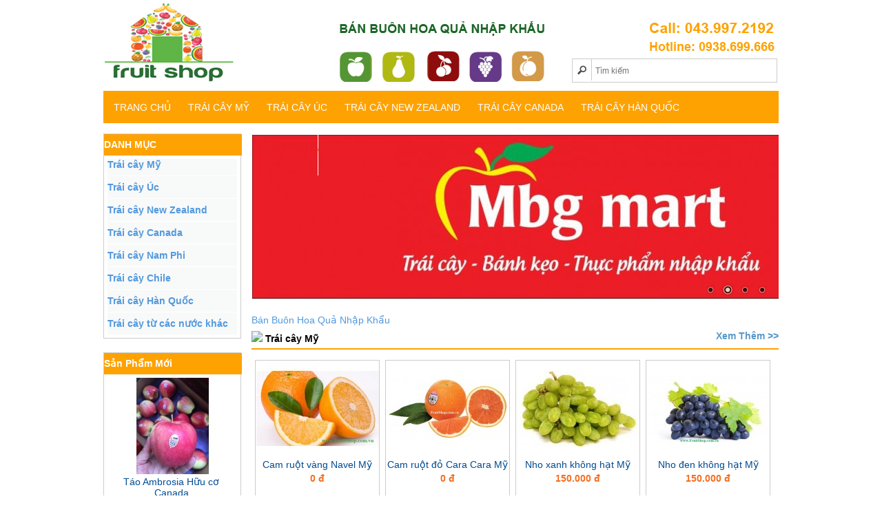

--- FILE ---
content_type: text/html; charset=utf-8
request_url: http://fruitshop.com.vn/
body_size: 7009
content:
<!DOCTYPE html>
<html dir="ltr" lang="vi">
<head>
<title>Trái cây nhập khẩu | Hoa quả nhập khẩu | FruitShop.com.vn</title>
<meta name="description" content="FRUITSHOP chuyên bán buôn Trái cây nhập khẩu, hoa quả nhập khẩu, bán buôn hoa quả nhập khẩu, hoa quả tươi cao cấp nhập khẩu từ Úc, Mỹ, New Zealand, Chile, Nam Phi, canada, hàn quốc,  táo mỹ, nho mỹ, nho úc, cherry, anh đào, kiwi, dâu tây, việt quất, cam úc, quýt úc, mận đường úc, lê thiên đường úc, mận mỹ, fruitshop, táo kiku, táo gala, táo queen, táo envy, lê nam phi, lê hàn quốc, shop, cửa hàng, hà nội, bán lẻ
Trái cây nhập khẩu, hoa quả nhập khẩu, bán buôn hoa quả nhập khẩu, hoa quả tươi cao cấp, táo mỹ, nho mỹ, cherries cherry, anh đào, nho xanh không hat, kiwi vàng, kiwi xanh, envy, gala, kiku, queen, ambroisa, tao jazz, fuji, na úc, mận úc, lê thiên đường, le nam phi, lê hàn quốc, dâu tây, việt quất, cam úc, cam mỹ, quýt úc, mận mỹ, trái cây mỹ, trái cây úc, trái cây new zealand, trái cây canada, trái cây nam phi, chile, hàn quốc, tây ban nha, công ty tnhh thiên anh minh, anh mart, DNTN SX TM DV Tú Phượng, trái cây Tú Phượng , trái cây Tony, trái cây tú phượng, 169 Khánh Hội, công ty cát đông phong, rau quả bình thuận, FruitShop.com.vn, MBG MART" />
<meta charset="UTF-8" />
<base href="http://fruitshop.com.vn/" />

						
<meta name="keywords" content="Trái cây nhập khẩu, hoa quả nhập khẩu, bán buôn hoa quả nhập khẩu, hoa quả tươi cao cấp, táo mỹ, nho mỹ, cherries cherry, anh đào, nho xanh không hat, kiwi vàng, kiwi xanh, envy, táo hữu cơ juliet organic, gala, kiku, queen, ambroisa, tao jazz, fuji, na úc, mận úc, lê thiên đường, le nam phi, lê hàn quốc, dâu tây, việt quất, cam úc, cam mỹ, quýt úc, mận mỹ, trái cây mỹ, trái cây úc, trái cây new zealand, trái cây canada, trái cây nam phi, chile, hàn quốc, tây ban nha, công ty tnhh thiên anh minh, anh mart, DNTN SX TM DV Tú Phượng, trái cây Tú Phượng , trái cây Tony, trái cây tú phượng, 169 Khánh Hội, công ty cát đông phong, rau quả bình thuận, FruitShop.com.vn, MBG MART" />
<link href="http://fruitshop.com.vn/image/data/trai-cay-nhap-khau-fruit-shop - Copy.jpg" rel="icon" />
<link rel="stylesheet" type="text/css" href="catalog/view/theme/default/stylesheet/stylesheet.css" />
<link rel="stylesheet" type="text/css" href="catalog/view/theme/default/stylesheet/slideshow.css" media="screen" />
<script type="text/javascript" src="catalog/view/javascript/jquery/jquery-1.7.1.min.js"></script>
<script type="text/javascript" src="catalog/view/javascript/jquery/ui/jquery-ui-1.8.16.custom.min.js"></script>
<link rel="stylesheet" type="text/css" href="catalog/view/javascript/jquery/ui/themes/ui-lightness/jquery-ui-1.8.16.custom.css" />

      <script type="text/javascript" src="catalog/view/javascript/add2cart-go2cart/common.js"></script>
   
<script type="text/javascript" src="catalog/view/javascript/jquery/nivo-slider/jquery.nivo.slider.pack.js"></script>
<!--[if IE 7]> 
<link rel="stylesheet" type="text/css" href="catalog/view/theme/default/stylesheet/ie7.css" />
<![endif]-->
<!--[if lt IE 7]>
<link rel="stylesheet" type="text/css" href="catalog/view/theme/default/stylesheet/ie6.css" />
<script type="text/javascript" src="catalog/view/javascript/DD_belatedPNG_0.0.8a-min.js"></script>
<script type="text/javascript">
DD_belatedPNG.fix('#logo img');
</script>
<![endif]-->
<script>
  (function(i,s,o,g,r,a,m){i['GoogleAnalyticsObject']=r;i[r]=i[r]||function(){
  (i[r].q=i[r].q||[]).push(arguments)},i[r].l=1*new Date();a=s.createElement(o),
  m=s.getElementsByTagName(o)[0];a.async=1;a.src=g;m.parentNode.insertBefore(a,m)
  })(window,document,'script','//www.google-analytics.com/analytics.js','ga');

  ga('create', 'UA-43327880-1', 'hasport.net');
  ga('send', 'pageview');

</script>

<a href="https://plus.google.com/u/0/106575785176753410998" rel="author"></a>
      <script type="text/javascript" src="catalog/view/javascript/prettyphoto/prettyphoto/jquery.prettyPhoto.min.js"></script>
      <link rel="stylesheet" type="text/css" href="catalog/view/javascript/prettyphoto/prettyphoto/prettyPhoto-min.css" media="screen" />
   
</head>
<body>
	<head>
	<meta http-equiv="content-type" content="application/xhtml+xml; charset=UTF-8" />
	<!-- the necessary css for yukari -->	
	<link rel="stylesheet" type="text/css" media="screen,projection" href="catalog/yukari/yukari.css" />
	
	<style type="text/css" media="screen">
		*{margin:0 auto;}
		#wrapper {width:90%;margin:15px auto;}
		p { margin:20px 0;}
	</style>
	<!-- yukari plugin -->
	<script src="catalog/yukari/yukari.js" type="text/javascript"></script>

		
	<script type="text/javascript">
		$(document).ready(function() {
			/*
			var defaults = {
	  			containerID: 'yukari', // fading element id
				containerHoverClass: 'yukarihover', // fading element hover class
				scrollSpeed: 1000,
				easingType: 'linear' 
	 		};
			*/
			
			$().yukari({ easingType: 'easeOutQuart' });
			
		});
	</script>
</head>
</head>

<div id="container">
<div id="header">
    <div id="logo"><a href="http://fruitshop.com.vn/index.php?route=common/home"><img src="http://fruitshop.com.vn/image/data/banner/trai-cay-nhap-khau-fruit-shop.jpg" title="FRUITSHOP.COM.VN" alt="FRUITSHOP.COM.VN" /></a></div>
   
 
  <div id="search">
    <div class="button-search"></div>
    <input type="text" name="search" placeholder="Tìm kiếm" value="" />
  </div>
</div>
<div id="menu">
  <ul>
  <li><a href="http://fruitshop.com.vn/">TRANG CHỦ</a></li>
        <li><a href="http://fruitshop.com.vn/trai-cay-my">Trái cây Mỹ</a>
          </li>
        <li><a href="http://fruitshop.com.vn/trai-cay-uc">Trái cây Úc</a>
          </li>
        <li><a href="http://fruitshop.com.vn/trai-cay-new-zealand">Trái cây New Zealand</a>
          </li>
        <li><a href="http://fruitshop.com.vn/trai-cay-canada">Trái cây Canada</a>
          </li>
        <li><a href="http://fruitshop.com.vn/trai-cay-han-quoc">Trái cây Hàn Quốc</a>
          </li>
      </ul>
</div>
<div id="notification"></div>
<div id="column-left">
    <div class="box">
  <div class="box-heading">DANH MỤC</div>
  <div class="box-content">
    <ul class="box-category">
            <li><div>
               
        <a  href="http://fruitshop.com.vn/trai-cay-my">Trái cây Mỹ</a>
                </div>
              </li>
            <li><div>
               
        <a  href="http://fruitshop.com.vn/trai-cay-uc">Trái cây Úc</a>
                </div>
              </li>
            <li><div>
               
        <a  href="http://fruitshop.com.vn/trai-cay-new-zealand">Trái cây New Zealand</a>
                </div>
              </li>
            <li><div>
               
        <a  href="http://fruitshop.com.vn/trai-cay-canada">Trái cây Canada</a>
                </div>
              </li>
            <li><div>
               
        <a  href="http://fruitshop.com.vn/trai-cay-nam-phi">Trái cây Nam Phi</a>
                </div>
              </li>
            <li><div>
               
        <a  href="http://fruitshop.com.vn/trai-cay-chile">Trái cây Chile</a>
                </div>
              </li>
            <li><div>
               
        <a  href="http://fruitshop.com.vn/trai-cay-han-quoc">Trái cây Hàn Quốc</a>
                </div>
              </li>
            <li><div>
               
        <a  href="http://fruitshop.com.vn/trai-cay-tu-cac-nuoc-khac">Trái cây từ các nước khác</a>
                </div>
              </li>
          </ul>
  </div>
</div>
    <div class="box">
  <div class="box-heading">Sản Phẩm Mới</div>
  <div class="box-content">
  <div class="new-product">
    <div class="box-product">
            <div>
                <div class="image"><a href="http://fruitshop.com.vn/tao-ambrosia-huu-co-canada"><img src="http://fruitshop.com.vn/image/cache/data/14604852_1209580439062207_486259972668733885_n-190x140.jpg" alt="Táo Ambrosia Hữu cơ Canada" /></a></div>
                <div class="name"><a href="http://fruitshop.com.vn/tao-ambrosia-huu-co-canada">Táo Ambrosia Hữu cơ Canada</a></div>
                <div class="price">
                    100.000 đ                  </div>
                        
      </div>
            <div>
                <div class="image"><a href="http://fruitshop.com.vn/cherry-vang-chile"><img src="http://fruitshop.com.vn/image/cache/data/cherry13-190x140.jpg" alt="Cherry vàng Chile" /></a></div>
                <div class="name"><a href="http://fruitshop.com.vn/cherry-vang-chile">Cherry vàng Chile</a></div>
                <div class="price">
                    0 đ                  </div>
                        
      </div>
            <div>
                <div class="image"><a href="http://fruitshop.com.vn/tao-huu-co-juliet-organic-nhap-khau-tu-phap"><img src="http://fruitshop.com.vn/image/cache/data/Juliet-190x140.jpg" alt="Táo hữu cơ Juliet Organic nhập khẩu từ Pháp" /></a></div>
                <div class="name"><a href="http://fruitshop.com.vn/tao-huu-co-juliet-organic-nhap-khau-tu-phap">Táo hữu cơ Juliet Organic nhập khẩu từ Pháp</a></div>
                <div class="price">
                    120.000 đ                  </div>
                        
      </div>
            <div>
                <div class="image"><a href="http://fruitshop.com.vn/tao-envy-my-size-24"><img src="http://fruitshop.com.vn/image/cache/data/tao-envy-my-fruitshop.com.vn-190x140.jpg" alt="Táo Envy Mỹ size 24" /></a></div>
                <div class="name"><a href="http://fruitshop.com.vn/tao-envy-my-size-24">Táo Envy Mỹ size 24</a></div>
                <div class="price">
                    190.000 đ                  </div>
                        
      </div>
            <div>
                <div class="image"><a href="http://fruitshop.com.vn/tao-ambrosia-canada-size-48-56-64-72"><img src="http://fruitshop.com.vn/image/cache/data/89683E82113A4626BA8569C232152225.ashx-190x140.jpg" alt="Táo Ambrosia Canada size 48, 56, 64, 72" /></a></div>
                <div class="name"><a href="http://fruitshop.com.vn/tao-ambrosia-canada-size-48-56-64-72">Táo Ambrosia Canada size 48, 56, 64, 72</a></div>
                <div class="price">
                    80.000 đ                  </div>
                        
      </div>
          </div>
  </div></div>
</div>
    <div class="box">
  <div class="box-heading">Sản phẩm bán chạy</div>
  <div class="box-content">
    <div class="box-product">
            <div>
                <div class="image"><a href="http://fruitshop.com.vn/cherry-do-uc"><img src="http://fruitshop.com.vn/image/cache/data/cherries-dirty-dozen-lg-190x140.jpg" alt="Cherry đỏ Úc" /></a></div>
                <div class="name"><a href="http://fruitshop.com.vn/cherry-do-uc">Cherry đỏ Úc</a></div>
                <div class="price">
                    330.000 đ                  </div>
                        <div class="cart"><input type="button" value="Thêm vào giỏ" onclick="addToCart('362');" class="button" /></div>
      </div>
            <div>
                <div class="image"><a href="http://fruitshop.com.vn/tao-envy-new-zealand-size-70"><img src="http://fruitshop.com.vn/image/cache/data/large_19682_18140-190x140.jpg" alt="Táo Envy New Zealand size 70" /></a></div>
                <div class="name"><a href="http://fruitshop.com.vn/tao-envy-new-zealand-size-70">Táo Envy New Zealand size 70</a></div>
                <div class="price">
                    100.000 đ                  </div>
                        <div class="cart"><input type="button" value="Thêm vào giỏ" onclick="addToCart('351');" class="button" /></div>
      </div>
            <div>
                <div class="image"><a href="http://fruitshop.com.vn/nho-kho-nguyen-canh-uc"><img src="http://fruitshop.com.vn/image/cache/data/NHO-KHO-NGUYEN-CANH-CUA-UC-fruitshop-190x140.jpg" alt="Nho khô nguyên cành Úc" /></a></div>
                <div class="name"><a href="http://fruitshop.com.vn/nho-kho-nguyen-canh-uc">Nho khô nguyên cành Úc</a></div>
                <div class="price">
                    463.000 đ                  </div>
                        <div class="cart"><input type="button" value="Thêm vào giỏ" onclick="addToCart('423');" class="button" /></div>
      </div>
            <div>
                <div class="image"><a href="http://fruitshop.com.vn/cherry-do-new-zealand"><img src="http://fruitshop.com.vn/image/cache/data/cherries0909-190x140.jpg" alt="Cherry đỏ New Zealand" /></a></div>
                <div class="name"><a href="http://fruitshop.com.vn/cherry-do-new-zealand">Cherry đỏ New Zealand</a></div>
                <div class="price">
                    330.000 đ                  </div>
                        <div class="cart"><input type="button" value="Thêm vào giỏ" onclick="addToCart('374');" class="button" /></div>
      </div>
            <div>
                <div class="image"><a href="http://fruitshop.com.vn/viet-quat-xanh-my-blueberry-usa"><img src="http://fruitshop.com.vn/image/cache/data/blueberries-190x140.jpg" alt="Việt quất xanh Mỹ - Blueberry USA" /></a></div>
                <div class="name"><a href="http://fruitshop.com.vn/viet-quat-xanh-my-blueberry-usa">Việt quất xanh Mỹ - Blueberry USA</a></div>
                <div class="price">
                    1.350.000 đ                  </div>
                        <div class="cart"><input type="button" value="Thêm vào giỏ" onclick="addToCart('411');" class="button" /></div>
      </div>
          </div>
  </div>
</div>
    
<div class="fb-page" data-adapt-container-width="true" data-hide-cover="false" data-href="https://www.facebook.com/BanBuonHoaQuaNhapKhau" data-show-facepile="true" data-small-header="false" data-tabs="timeline" data-width="200">
<div class="fb-xfbml-parse-ignore">
<blockquote cite="https://www.facebook.com/BanBuonHoaQuaNhapKhau"><a href="http://www.facebook.com/BanBuonHoaQuaNhapKhau">Bán Buôn Hoa Quả Nhập Khẩu</a></blockquote>
</div>
</div>
  </div>
 
<div id="content"><div class="slideshow">
  <div id="slideshow0" class="nivoSlider" style="width: 764px; height: 243px;">
            <a href="http://fruitshop.com.vn/trai-cay-new-zealand/kiwi-xanh-zespri-new-zealand"><img src="http://fruitshop.com.vn/image/cache/data/banner/kiwi-fruitshop-slideshow-764x243.jpg" alt="Kiwi Respri" /></a>
                <a href="http://fruitshop.com.vn/"><img src="http://fruitshop.com.vn/image/cache/data/56544564_2242143209139253_3253324120540053504_n-764x243.jpg" alt="Baner MBG Mart" /></a>
                <a href="http://fruitshop.com.vn/"><img src="http://fruitshop.com.vn/image/cache/data/banner/trai-cay-tuoi-764x243.jpg" alt="Trai cay nhap khau" /></a>
                <a href="http://fruitshop.com.vn/trai-cay-my"><img src="http://fruitshop.com.vn/image/cache/data/mbgmart.com.vn-764x243.jpg" alt="logo MBG Mart" /></a>
          </div>
</div>
<script type="text/javascript"><!--
$(document).ready(function() {
	$('#slideshow0').nivoSlider();
});
--></script>
<div class="fb-page" data-adapt-container-width="true" data-hide-cover="false" data-href="https://www.facebook.com/BanBuonHoaQuaNhapKhau" data-show-facepile="true" data-small-header="false" data-tabs="timeline" data-width="200">
<div class="fb-xfbml-parse-ignore">
<blockquote cite="https://www.facebook.com/BanBuonHoaQuaNhapKhau"><a href="https://www.facebook.com/BanBuonHoaQuaNhapKhau">Bán Buôn Hoa Quả Nhập Khẩu</a></blockquote>
</div>
</div>
<h1 style="display: none;">Trái cây nhập khẩu | Hoa quả nhập khẩu | FruitShop.com.vn</h1>
<div class="box">
  <div class="box-heading"><img src="http://votcaulong.in/image/arrow_orange.png" /> <a href="http://fruitshop.com.vn/trai-cay-my">Trái cây Mỹ</a><a style="float:right; color:rgb(88, 152, 199); font-size:14px" href="http://fruitshop.com.vn/trai-cay-my">Xem Thêm >></a></div>
  <div class="box-content">
    <div class="box-product123">
            <div>
                <div class="image"><a href="http://fruitshop.com.vn/trai-cay-my/cam-ruot-vang-navel-my"><img src="http://fruitshop.com.vn/image/cache/data/cam-my-650x400-178x140.jpg" alt="Cam ruột vàng Navel Mỹ" /></a></div>
                <div class="name"><a href="http://fruitshop.com.vn/trai-cay-my/cam-ruot-vang-navel-my">Cam ruột vàng Navel Mỹ</a></div>
                <div class="price">
                    0 đ                  </div>
               
      </div>
            <div>
                <div class="image"><a href="http://fruitshop.com.vn/trai-cay-my/cam-ruot-do-cara-cara-my"><img src="http://fruitshop.com.vn/image/cache/data/Sunkist Cara Cara Oranges-178x140.jpg" alt="Cam ruột đỏ Cara Cara Mỹ" /></a></div>
                <div class="name"><a href="http://fruitshop.com.vn/trai-cay-my/cam-ruot-do-cara-cara-my">Cam ruột đỏ Cara Cara Mỹ</a></div>
                <div class="price">
                    0 đ                  </div>
               
      </div>
            <div>
                <div class="image"><a href="http://fruitshop.com.vn/trai-cay-my/nho-xanh-khong-hat-my"><img src="http://fruitshop.com.vn/image/cache/data/nho-xanh-178x140.jpg" alt="Nho xanh không hạt Mỹ" /></a></div>
                <div class="name"><a href="http://fruitshop.com.vn/trai-cay-my/nho-xanh-khong-hat-my">Nho xanh không hạt Mỹ</a></div>
                <div class="price">
                    150.000 đ                  </div>
               
      </div>
            <div>
                <div class="image"><a href="http://fruitshop.com.vn/trai-cay-my/nho-den-khong-hat-my"><img src="http://fruitshop.com.vn/image/cache/data/Grapel-178x140.jpg" alt="Nho đen không hạt Mỹ" /></a></div>
                <div class="name"><a href="http://fruitshop.com.vn/trai-cay-my/nho-den-khong-hat-my">Nho đen không hạt Mỹ</a></div>
                <div class="price">
                    150.000 đ                  </div>
               
      </div>
            <div>
                <div class="image"><a href="http://fruitshop.com.vn/trai-cay-my/nho-do-khong-hat-my"><img src="http://fruitshop.com.vn/image/cache/data/Grapes - red-178x140.JPG" alt="Nho đỏ không hạt Mỹ" /></a></div>
                <div class="name"><a href="http://fruitshop.com.vn/trai-cay-my/nho-do-khong-hat-my">Nho đỏ không hạt Mỹ</a></div>
                <div class="price">
                    150.000 đ                  </div>
               
      </div>
            <div>
                <div class="image"><a href="http://fruitshop.com.vn/trai-cay-my/tao-ambrosia-my-size-48"><img src="http://fruitshop.com.vn/image/cache/data/89683E82113A4626BA8569C232152225.ashx-178x140.jpg" alt="Táo Ambrosia Mỹ size 48" /></a></div>
                <div class="name"><a href="http://fruitshop.com.vn/trai-cay-my/tao-ambrosia-my-size-48">Táo Ambrosia Mỹ size 48</a></div>
                <div class="price">
                    90.000 đ                  </div>
               
      </div>
            <div>
                <div class="image"><a href="http://fruitshop.com.vn/trai-cay-my/tao-ambrosia-my-size-64"><img src="http://fruitshop.com.vn/image/cache/data/Fruitshop-ambrosia apple-1-178x140.jpg" alt="Táo Ambrosia Mỹ size 64" /></a></div>
                <div class="name"><a href="http://fruitshop.com.vn/trai-cay-my/tao-ambrosia-my-size-64">Táo Ambrosia Mỹ size 64</a></div>
                <div class="price">
                    90.000 đ                  </div>
               
      </div>
            <div>
                <div class="image"><a href="http://fruitshop.com.vn/trai-cay-my/tao-ambrosia-my-size-72"><img src="http://fruitshop.com.vn/image/cache/data/DSC_0136-1-178x140.jpg" alt="Táo Ambrosia Mỹ size 72" /></a></div>
                <div class="name"><a href="http://fruitshop.com.vn/trai-cay-my/tao-ambrosia-my-size-72">Táo Ambrosia Mỹ size 72</a></div>
                <div class="price">
                    90.000 đ                  </div>
               
      </div>
          </div>
  </div>
</div>
<div class="box">
  <div class="box-heading"><img src="http://votcaulong.in/image/arrow_orange.png" /> <a href="http://fruitshop.com.vn/trai-cay-uc">Trái cây Úc</a><a style="float:right; color:rgb(88, 152, 199); font-size:14px" href="http://fruitshop.com.vn/trai-cay-uc">Xem Thêm >></a></div>
  <div class="box-content">
    <div class="box-product123">
            <div>
                <div class="image"><a href="http://fruitshop.com.vn/trai-cay-uc/cherry-do-uc"><img src="http://fruitshop.com.vn/image/cache/data/cherries-dirty-dozen-lg-178x140.jpg" alt="Cherry đỏ Úc" /></a></div>
                <div class="name"><a href="http://fruitshop.com.vn/trai-cay-uc/cherry-do-uc">Cherry đỏ Úc</a></div>
                <div class="price">
                    330.000 đ                  </div>
               
      </div>
            <div>
                <div class="image"><a href="http://fruitshop.com.vn/trai-cay-uc/cherry-do-uc-hop-2kg"><img src="http://fruitshop.com.vn/image/cache/data/FruitShop.com.vn - Copy-178x140.jpg" alt="Cherry đỏ Úc hộp 2kg" /></a></div>
                <div class="name"><a href="http://fruitshop.com.vn/trai-cay-uc/cherry-do-uc-hop-2kg">Cherry đỏ Úc hộp 2kg</a></div>
                <div class="price">
                    600.000 đ                  </div>
               
      </div>
            <div>
                <div class="image"><a href="http://fruitshop.com.vn/trai-cay-uc/le-thien-duong-uc"><img src="http://fruitshop.com.vn/image/cache/data/PARADISE-PEARS-1-178x140.jpg" alt="Lê Thiên Đường Úc" /></a></div>
                <div class="name"><a href="http://fruitshop.com.vn/trai-cay-uc/le-thien-duong-uc">Lê Thiên Đường Úc</a></div>
                <div class="price">
                    300.000 đ                  </div>
               
      </div>
            <div>
                <div class="image"><a href="http://fruitshop.com.vn/trai-cay-uc/man-duong-uc"><img src="http://fruitshop.com.vn/image/cache/data/Man_duong_Uc-178x140.jpeg" alt="Mận đường Úc" /></a></div>
                <div class="name"><a href="http://fruitshop.com.vn/trai-cay-uc/man-duong-uc">Mận đường Úc</a></div>
                <div class="price">
                    300.000 đ                  </div>
               
      </div>
            <div>
                <div class="image"><a href="http://fruitshop.com.vn/trai-cay-uc/nho-kho-nguyen-canh-uc"><img src="http://fruitshop.com.vn/image/cache/data/NHO-KHO-NGUYEN-CANH-CUA-UC-fruitshop-178x140.jpg" alt="Nho khô nguyên cành Úc" /></a></div>
                <div class="name"><a href="http://fruitshop.com.vn/trai-cay-uc/nho-kho-nguyen-canh-uc">Nho khô nguyên cành Úc</a></div>
                <div class="price">
                    463.000 đ                  </div>
               
      </div>
            <div>
                <div class="image"><a href="http://fruitshop.com.vn/trai-cay-uc/xuan-dao-uc"><img src="http://fruitshop.com.vn/image/cache/data/1243536c-178x140.jpg" alt="Xuân đào Úc" /></a></div>
                <div class="name"><a href="http://fruitshop.com.vn/trai-cay-uc/xuan-dao-uc">Xuân đào Úc</a></div>
                <div class="price">
                    200.000 đ                  </div>
               
      </div>
            <div>
                <div class="image"><a href="http://fruitshop.com.vn/trai-cay-uc/nho-xanh-khong-hat-uc"><img src="http://fruitshop.com.vn/image/cache/data/Nho-xanh-khong-hat-uc-178x140.jpg" alt="Nho xanh không hạt Úc" /></a></div>
                <div class="name"><a href="http://fruitshop.com.vn/trai-cay-uc/nho-xanh-khong-hat-uc">Nho xanh không hạt Úc</a></div>
                <div class="price">
                    200.000 đ                  </div>
               
      </div>
            <div>
                <div class="image"><a href="http://fruitshop.com.vn/trai-cay-uc/cam-ruot-vang-uc"><img src="http://fruitshop.com.vn/image/cache/data/images765-178x140.jpg" alt="Cam ruột vàng Úc" /></a></div>
                <div class="name"><a href="http://fruitshop.com.vn/trai-cay-uc/cam-ruot-vang-uc">Cam ruột vàng Úc</a></div>
                <div class="price">
                    110.000 đ                  </div>
               
      </div>
          </div>
  </div>
</div>
<div class="box">
  <div class="box-heading"><img src="http://votcaulong.in/image/arrow_orange.png" /> <a href="http://fruitshop.com.vn/trai-cay-new-zealand">Trái cây New Zealand</a><a style="float:right; color:rgb(88, 152, 199); font-size:14px" href="http://fruitshop.com.vn/trai-cay-new-zealand">Xem Thêm >></a></div>
  <div class="box-content">
    <div class="box-product123">
            <div>
                <div class="image"><a href="http://fruitshop.com.vn/trai-cay-new-zealand/cherry-do-new-zealand"><img src="http://fruitshop.com.vn/image/cache/data/cherries0909-178x140.jpg" alt="Cherry đỏ New Zealand" /></a></div>
                <div class="name"><a href="http://fruitshop.com.vn/trai-cay-new-zealand/cherry-do-new-zealand">Cherry đỏ New Zealand</a></div>
                <div class="price">
                    330.000 đ                  </div>
               
      </div>
            <div>
                <div class="image"><a href="http://fruitshop.com.vn/trai-cay-new-zealand/kiwi-vang-zespri-new-zealand"><img src="http://fruitshop.com.vn/image/cache/data/20100720155341_gold3-178x140.jpg" alt="Kiwi vàng Zespri New Zealand" /></a></div>
                <div class="name"><a href="http://fruitshop.com.vn/trai-cay-new-zealand/kiwi-vang-zespri-new-zealand">Kiwi vàng Zespri New Zealand</a></div>
                <div class="price">
                    120.000 đ                  </div>
               
      </div>
            <div>
                <div class="image"><a href="http://fruitshop.com.vn/trai-cay-new-zealand/tao-envy-new-zealand-size-70"><img src="http://fruitshop.com.vn/image/cache/data/large_19682_18140-178x140.jpg" alt="Táo Envy New Zealand size 70" /></a></div>
                <div class="name"><a href="http://fruitshop.com.vn/trai-cay-new-zealand/tao-envy-new-zealand-size-70">Táo Envy New Zealand size 70</a></div>
                <div class="price">
                    100.000 đ                  </div>
               
      </div>
            <div>
                <div class="image"><a href="http://fruitshop.com.vn/trai-cay-new-zealand/cherry-do-new-zealand-hop-2kg"><img src="http://fruitshop.com.vn/image/cache/data/cherry-new-zealand-2kg-178x140.jpg" alt="Cherry đỏ New Zealand hộp 2kg" /></a></div>
                <div class="name"><a href="http://fruitshop.com.vn/trai-cay-new-zealand/cherry-do-new-zealand-hop-2kg">Cherry đỏ New Zealand hộp 2kg</a></div>
                <div class="price">
                    600.000 đ                  </div>
               
      </div>
            <div>
                <div class="image"><a href="http://fruitshop.com.vn/trai-cay-new-zealand/kiwi-xanh-zespri-new-zealand"><img src="http://fruitshop.com.vn/image/cache/data/Kiwi-xanh-zespri-178x140.jpg" alt="Kiwi xanh Zespri New Zealand" /></a></div>
                <div class="name"><a href="http://fruitshop.com.vn/trai-cay-new-zealand/kiwi-xanh-zespri-new-zealand">Kiwi xanh Zespri New Zealand</a></div>
                <div class="price">
                    75.000 đ                  </div>
               
      </div>
            <div>
                <div class="image"><a href="http://fruitshop.com.vn/trai-cay-new-zealand/tao-ambrosia-new-zealand-size-60"><img src="http://fruitshop.com.vn/image/cache/data/tao-ambrosia-new-178x140.jpg" alt="Táo Ambrosia New Zealand size 60" /></a></div>
                <div class="name"><a href="http://fruitshop.com.vn/trai-cay-new-zealand/tao-ambrosia-new-zealand-size-60">Táo Ambrosia New Zealand size 60</a></div>
                <div class="price">
                    160.000 đ                  </div>
               
      </div>
            <div>
                <div class="image"><a href="http://fruitshop.com.vn/trai-cay-new-zealand/tao-ambrosia-new-zealand-size-90-100"><img src="http://fruitshop.com.vn/image/cache/data/ambrosia-new-1-178x140.jpg" alt="Táo Ambrosia New Zealand size 90,100" /></a></div>
                <div class="name"><a href="http://fruitshop.com.vn/trai-cay-new-zealand/tao-ambrosia-new-zealand-size-90-100">Táo Ambrosia New Zealand size 90,100</a></div>
                <div class="price">
                    80.000 đ                  </div>
               
      </div>
            <div>
                <div class="image"><a href="http://fruitshop.com.vn/trai-cay-new-zealand/tao-envy-new-zealand-size-30"><img src="http://fruitshop.com.vn/image/cache/data/large_19682_18140-178x140.jpg" alt="Táo Envy New Zealand size 30" /></a></div>
                <div class="name"><a href="http://fruitshop.com.vn/trai-cay-new-zealand/tao-envy-new-zealand-size-30">Táo Envy New Zealand size 30</a></div>
                <div class="price">
                    200.000 đ                  </div>
               
      </div>
          </div>
  </div>
</div>
<div class="box">
  <div class="box-heading"><img src="http://votcaulong.in/image/arrow_orange.png" /> <a href="http://fruitshop.com.vn/trai-cay-canada">Trái cây Canada</a><a style="float:right; color:rgb(88, 152, 199); font-size:14px" href="http://fruitshop.com.vn/trai-cay-canada">Xem Thêm >></a></div>
  <div class="box-content">
    <div class="box-product123">
            <div>
                <div class="image"><a href="http://fruitshop.com.vn/trai-cay-canada/tao-ambrosia-canada-size-24-28-32"><img src="http://fruitshop.com.vn/image/cache/data/image022-178x140.jpg" alt="Táo Ambrosia Canada size 24, 28, 32" /></a></div>
                <div class="name"><a href="http://fruitshop.com.vn/trai-cay-canada/tao-ambrosia-canada-size-24-28-32">Táo Ambrosia Canada size 24, 28, 32</a></div>
                <div class="price">
                    100.000 đ                  </div>
               
      </div>
            <div>
                <div class="image"><a href="http://fruitshop.com.vn/trai-cay-canada/tao-ambrosia-canada-size-48-56-64-72"><img src="http://fruitshop.com.vn/image/cache/data/89683E82113A4626BA8569C232152225.ashx-178x140.jpg" alt="Táo Ambrosia Canada size 48, 56, 64, 72" /></a></div>
                <div class="name"><a href="http://fruitshop.com.vn/trai-cay-canada/tao-ambrosia-canada-size-48-56-64-72">Táo Ambrosia Canada size 48, 56, 64, 72</a></div>
                <div class="price">
                    80.000 đ                  </div>
               
      </div>
            <div>
                <div class="image"><a href="http://fruitshop.com.vn/trai-cay-canada/tao-ambrosia-huu-co-canada"><img src="http://fruitshop.com.vn/image/cache/data/14604852_1209580439062207_486259972668733885_n-178x140.jpg" alt="Táo Ambrosia Hữu cơ Canada" /></a></div>
                <div class="name"><a href="http://fruitshop.com.vn/trai-cay-canada/tao-ambrosia-huu-co-canada">Táo Ambrosia Hữu cơ Canada</a></div>
                <div class="price">
                    100.000 đ                  </div>
               
      </div>
            <div>
                <div class="image"><a href="http://fruitshop.com.vn/trai-cay-canada/cherry-do-canada"><img src="http://fruitshop.com.vn/image/cache/data/cherries-dirty-dozen-lg-178x140.jpg" alt="Cherry đỏ Canada" /></a></div>
                <div class="name"><a href="http://fruitshop.com.vn/trai-cay-canada/cherry-do-canada">Cherry đỏ Canada</a></div>
                <div class="price">
                    0 đ                  </div>
               
      </div>
          </div>
  </div>
</div>
<div class="box">
  <div class="box-heading"><img src="http://votcaulong.in/image/arrow_orange.png" /> <a href="http://fruitshop.com.vn/trai-cay-han-quoc">Trái cây Hàn Quốc</a><a style="float:right; color:rgb(88, 152, 199); font-size:14px" href="http://fruitshop.com.vn/trai-cay-han-quoc">Xem Thêm >></a></div>
  <div class="box-content">
    <div class="box-product123">
            <div>
                <div class="image"><a href="http://fruitshop.com.vn/trai-cay-han-quoc/dua-le-vang-han-quoc"><img src="http://fruitshop.com.vn/image/cache/data/GF-1317052114-0953_m0-178x140.jpg" alt="Dưa lê vàng Hàn Quốc" /></a></div>
                <div class="name"><a href="http://fruitshop.com.vn/trai-cay-han-quoc/dua-le-vang-han-quoc">Dưa lê vàng Hàn Quốc</a></div>
                <div class="price">
                    200.000 đ                  </div>
               
      </div>
            <div>
                <div class="image"><a href="http://fruitshop.com.vn/trai-cay-han-quoc/le-han-quoc-thung-15kg"><img src="http://fruitshop.com.vn/image/cache/data/1284521995_0-178x140.jpg" alt="Lê Hàn Quốc thùng 15kg" /></a></div>
                <div class="name"><a href="http://fruitshop.com.vn/trai-cay-han-quoc/le-han-quoc-thung-15kg">Lê Hàn Quốc thùng 15kg</a></div>
                <div class="price">
                    60.000 đ                  </div>
               
      </div>
            <div>
                <div class="image"><a href="http://fruitshop.com.vn/trai-cay-han-quoc/le-han-quoc-thung-5kg"><img src="http://fruitshop.com.vn/image/cache/data/Korean-Pear-11-178x140.jpg" alt="Lê Hàn Quốc thùng 5kg" /></a></div>
                <div class="name"><a href="http://fruitshop.com.vn/trai-cay-han-quoc/le-han-quoc-thung-5kg">Lê Hàn Quốc thùng 5kg</a></div>
                <div class="price">
                    400.000 đ                  </div>
               
      </div>
            <div>
                <div class="image"><a href="http://fruitshop.com.vn/trai-cay-han-quoc/le-han-quoc-thung-7-5kg"><img src="http://fruitshop.com.vn/image/cache/data/YSZ5811759_2-178x140.jpg" alt="Lê Hàn Quốc thùng 7,5kg" /></a></div>
                <div class="name"><a href="http://fruitshop.com.vn/trai-cay-han-quoc/le-han-quoc-thung-7-5kg">Lê Hàn Quốc thùng 7,5kg</a></div>
                <div class="price">
                    0 đ                  </div>
               
      </div>
            <div>
                <div class="image"><a href="http://fruitshop.com.vn/trai-cay-han-quoc/qua-hong-gion-tuoi-han-quoc"><img src="http://fruitshop.com.vn/image/cache/data/qua-hong-2-178x140.jpg" alt="Quả hồng giòn tươi Hàn Quốc" /></a></div>
                <div class="name"><a href="http://fruitshop.com.vn/trai-cay-han-quoc/qua-hong-gion-tuoi-han-quoc">Quả hồng giòn tươi Hàn Quốc</a></div>
                <div class="price">
                    0 đ                  </div>
               
      </div>
          </div>
  </div>
</div>
<div class="box">
  <div class="box-heading"><img src="http://votcaulong.in/image/arrow_orange.png" /> <a href="http://fruitshop.com.vn/trai-cay-chile">Trái cây Chile</a><a style="float:right; color:rgb(88, 152, 199); font-size:14px" href="http://fruitshop.com.vn/trai-cay-chile">Xem Thêm >></a></div>
  <div class="box-content">
    <div class="box-product123">
            <div>
                <div class="image"><a href="http://fruitshop.com.vn/trai-cay-chile/cherry-do-chile"><img src="http://fruitshop.com.vn/image/cache/data/cherries0909-178x140.jpg" alt="Cherry đỏ Chile" /></a></div>
                <div class="name"><a href="http://fruitshop.com.vn/trai-cay-chile/cherry-do-chile">Cherry đỏ Chile</a></div>
                <div class="price">
                    0 đ                  </div>
               
      </div>
            <div>
                <div class="image"><a href="http://fruitshop.com.vn/trai-cay-chile/cherry-vang-chile"><img src="http://fruitshop.com.vn/image/cache/data/cherry13-178x140.jpg" alt="Cherry vàng Chile" /></a></div>
                <div class="name"><a href="http://fruitshop.com.vn/trai-cay-chile/cherry-vang-chile">Cherry vàng Chile</a></div>
                <div class="price">
                    0 đ                  </div>
               
      </div>
          </div>
  </div>
</div>
<div class="box">
  <div class="box-heading"><img src="http://votcaulong.in/image/arrow_orange.png" /> <a href="http://fruitshop.com.vn/trai-cay-nam-phi">Trái cây Nam Phi</a><a style="float:right; color:rgb(88, 152, 199); font-size:14px" href="http://fruitshop.com.vn/trai-cay-nam-phi">Xem Thêm >></a></div>
  <div class="box-content">
    <div class="box-product123">
            <div>
                <div class="image"><a href="http://fruitshop.com.vn/trai-cay-nam-phi/le-nam-phi-south-africa-forelle-pears"><img src="http://fruitshop.com.vn/image/cache/data/le-uc-178x140.jpg" alt="Lê Nam Phi - South Africa Forelle Pears" /></a></div>
                <div class="name"><a href="http://fruitshop.com.vn/trai-cay-nam-phi/le-nam-phi-south-africa-forelle-pears">Lê Nam Phi - South Africa Forelle Pears</a></div>
                <div class="price">
                    1.000.000 đ                  </div>
               
      </div>
          </div>
  </div>
</div>
<div class="box-news-left">
  <div class="box-heading" style="font-size:16px; color:#333; ">Tin Tức - Trái cây và Sức khỏe</div>
  <div class="box-content">
    <div class="box-product-left">
    <div style="width:785px; border:1px #FFF solid; overflow:hidden;">

            <div style="width: 375px; height:160px; border: 1px solid #c8c8c8; float:left; margin-right:15px; margin-bottom:10px" >
            <div style="width:180px; float:left">
                <div class="image"><a href="http://fruitshop.com.vn/thuc-pham-huu-co-organic-la-gi.html"><img   src="http://fruitshop.com.vn/image/cache/data/167285961-150x100.jpg" alt="Thực phẩm hữu cơ Organic là gì?"   /></a></div>
                </div>
        <div class="name"><b><a href="http://fruitshop.com.vn/thuc-pham-huu-co-organic-la-gi.html">Thực phẩm hữu cơ Organic là gì?</a></b></div>

         Thực phẩm hữu cơ (Organic food),  nghe qua có vẻ còn khá xa lạ với đa số người tiêu dùng Việt Nam hiện nay. Nhưng nó đang là xu hướng, đang là xu thế và đang...        </div>

            <div style="width: 375px; height:160px; border: 1px solid #c8c8c8; float:left; margin-right:15px; margin-bottom:10px" >
            <div style="width:180px; float:left">
                <div class="image"><a href="http://fruitshop.com.vn/huong-dan-mo-cua-hang-ban-hoa-qua-trai-cay-tuoi.html"><img   src="http://fruitshop.com.vn/image/cache/data/cua-hang-hoa-qua-150x100.jpg" alt="Hướng dẫn mở cửa hàng bán hoa quả, trái cây tươi"   /></a></div>
                </div>
        <div class="name"><b><a href="http://fruitshop.com.vn/huong-dan-mo-cua-hang-ban-hoa-qua-trai-cay-tuoi.html">Hướng dẫn mở cửa hàng bán hoa quả, trái cây tươi</a></b></div>

         Khi siêu thị bắt đầu khuếch trương về số lượng lẫn chất lượng, người mua bắt đầu tìm đến những nơi này nhờ vào sự tin tưởng qua kiểm định chất...        </div>

          </div>
  </div>
</div>

 </div>
<div id="footer">
    <div class="column">
    <h3>Thông tin</h3>
    <ul>
            <li><a href="http://fruitshop.com.vn/gioi-thieu" rel="nofollow">Giới thiệu</a></li>
            <li><a href="http://fruitshop.com.vn/chinh-sach-bao-mat" rel="nofollow">Chính sách bảo mật</a></li>
            <li><a href="http://fruitshop.com.vn/chinh-sach-hoan-lai-tien-fruitshop" rel="nofollow">Chính sách hoàn lại tiền</a></li>
          </ul>
  </div>
    <div class="column">
    <h3>Chăm sóc khách hàng</h3>
    <ul>
      <li><a href="http://fruitshop.com.vn/index.php?route=information/contact" rel="nofollow">Liên hệ</a></li>
      <li><a href="http://fruitshop.com.vn/index.php?route=account/return/insert" rel="nofollow">Trả hàng</a></li>
      <li><a href="http://fruitshop.com.vn/index.php?route=information/sitemap" >Sơ đồ trang</a></li>
    </ul>
  </div>
  <div class="column">
    <h3>Chức năng khác</h3>
    <ul>
      <li><a href="http://fruitshop.com.vn/index.php?route=product/manufacturer" rel="nofollow">Thương hiệu</a></li>
      <li><a href="http://fruitshop.com.vn/index.php?route=account/voucher" rel="nofollow">Phiếu quà tặng</a></li>
     
      <li><a href="http://fruitshop.com.vn/index.php?route=product/special" rel="nofollow">Khuyến mãi</a></li>
    </ul>
  </div>
  

<div id="powered">Bản quyềns &copy; FRUITSHOP.COM.VN </div>

</div>
</body></html>

--- FILE ---
content_type: text/css
request_url: http://fruitshop.com.vn/catalog/yukari/yukari.css
body_size: 269
content:


#yukari {
	display:none;
	text-decoration:none;
	position:fixed;
	bottom:10px;
	right:22px;
	overflow:hidden;
	width:55px;
	height:55px;
	border:none;
	text-indent:-999px;
	background:url(../yukari/yukari.png) no-repeat left top;
}

#yukariHover {
	background:url(../yukari/yukari.png) no-repeat left -55px;
	width:55px;
	height:55px;
	display:block;
	overflow:hidden;
	float:left;
	opacity: 0;
	-moz-opacity: 0;
	filter:alpha(opacity=0);
}

#yukari:active, #yukari:focus {
	outline:none;
}